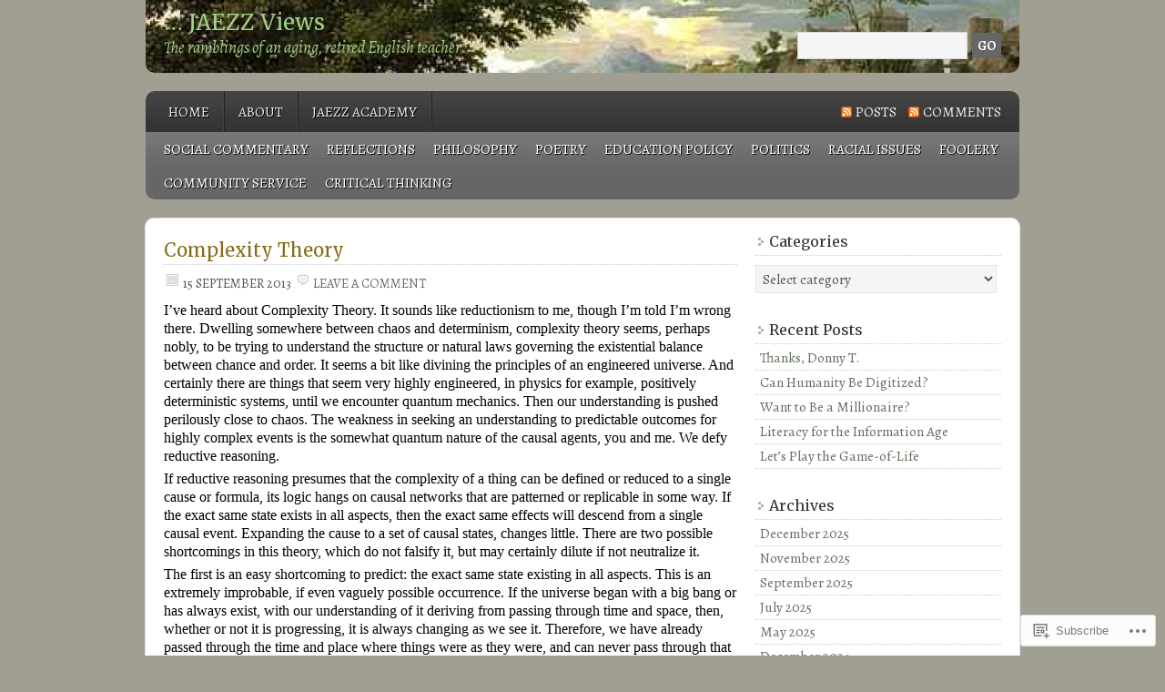

--- FILE ---
content_type: text/html; charset=UTF-8
request_url: https://jaezz.org/2013/09/
body_size: 18695
content:
<!DOCTYPE html PUBLIC "-//W3C//DTD XHTML 1.0 Transitional//EN" "http://www.w3.org/TR/xhtml1/DTD/xhtml1-transitional.dtd">
<html xmlns="http://www.w3.org/1999/xhtml" lang="en">
<head profile="http://gmpg.org/xfn/11">
	<meta http-equiv="Content-Type" content="text/html; charset=UTF-8" />
	<title>September | 2013 | ...  JAEZZ Views</title>
	<link rel="pingback" href="https://jaezz.org/xmlrpc.php" />
	<script type="text/javascript">
  WebFontConfig = {"google":{"families":["Merriweather:r:latin,latin-ext","Alegreya:r,i,b,bi:latin,latin-ext"]},"api_url":"https:\/\/fonts-api.wp.com\/css"};
  (function() {
    var wf = document.createElement('script');
    wf.src = '/wp-content/plugins/custom-fonts/js/webfont.js';
    wf.type = 'text/javascript';
    wf.async = 'true';
    var s = document.getElementsByTagName('script')[0];
    s.parentNode.insertBefore(wf, s);
	})();
</script><style id="jetpack-custom-fonts-css">.wf-active #header h1, .wf-active #header h1 a, .wf-active #header h1 a:visited, .wf-active #header h4, .wf-active #header h4 a, .wf-active #header h4 a:visited{font-family:"Merriweather",serif;font-weight:400;font-style:normal}.wf-active body{font-size:15.6px;font-family:"Alegreya",serif}.wf-active .header-left p{font-family:"Alegreya",serif;font-size:18.2px}.wf-active .navright a, .wf-active .navright a:visited{font-family:"Alegreya",serif}.wf-active .nav{font-family:"Alegreya",serif;font-size:15.6px}.wf-active .nav ul li a{font-size:15.6px}.wf-active .subnav ul li a{font-size:15.6px}.wf-active .image-attachment .image-navigation{font-size:14.3px}.wf-active .post-info{font-size:14.3px}.wf-active .post-meta{font-size:14.3px}.wf-active .wp-caption p.wp-caption-text{font-size:14.3px}.wf-active .widget select{font-family:"Alegreya",serif;font-size:15.6px}.wf-active #s{font-family:"Alegreya",serif;font-size:15.6px}.wf-active #searchsubmit{font-size:14.3px;font-family:"Alegreya",serif}.wf-active #wp-calendar caption{font-size:15.6px;font-family:"Alegreya",serif}.wf-active #wp-calendar td{font-size:15.6px}.wf-active #footer{font-size:15.6px}.wf-active #commentform #submit{font-size:14.3px;font-family:"Alegreya",serif}.wf-active .commentlist li ul li{font-size:15.6px}.wf-active .commentlist cite, .wf-active .commentlist cite a{font-size:15.6px}.wf-active .reply a, .wf-active .reply a:visited{font-size:14.3px}.wf-active .commentmetadata{font-size:13px}.wf-active #content h1, .wf-active #content h2, .wf-active #content h3, .wf-active #content h4, .wf-active #content h5, .wf-active #content h6{font-family:"Merriweather",serif;font-weight:400;font-style:normal}.wf-active #content h1{font-style:normal;font-weight:400}.wf-active #content h2{font-style:normal;font-weight:400}.wf-active #content h3{font-style:normal;font-weight:400}.wf-active #content h4{font-style:normal;font-weight:400}.wf-active #content h5{font-style:normal;font-weight:400}.wf-active #content h6{font-style:normal;font-weight:400}.wf-active #sidebar h4{font-family:"Merriweather",serif;font-weight:400;font-style:normal}.wf-active #wp-calendar thead{font-weight:400;font-style:normal}.wf-active #footer-widgeted h4{font-family:"Merriweather",serif;font-weight:400;font-style:normal}.wf-active #comment{font-family:"Merriweather",serif;font-style:normal;font-weight:400}</style>
<meta name='robots' content='max-image-preview:large' />

<!-- Async WordPress.com Remote Login -->
<script id="wpcom_remote_login_js">
var wpcom_remote_login_extra_auth = '';
function wpcom_remote_login_remove_dom_node_id( element_id ) {
	var dom_node = document.getElementById( element_id );
	if ( dom_node ) { dom_node.parentNode.removeChild( dom_node ); }
}
function wpcom_remote_login_remove_dom_node_classes( class_name ) {
	var dom_nodes = document.querySelectorAll( '.' + class_name );
	for ( var i = 0; i < dom_nodes.length; i++ ) {
		dom_nodes[ i ].parentNode.removeChild( dom_nodes[ i ] );
	}
}
function wpcom_remote_login_final_cleanup() {
	wpcom_remote_login_remove_dom_node_classes( "wpcom_remote_login_msg" );
	wpcom_remote_login_remove_dom_node_id( "wpcom_remote_login_key" );
	wpcom_remote_login_remove_dom_node_id( "wpcom_remote_login_validate" );
	wpcom_remote_login_remove_dom_node_id( "wpcom_remote_login_js" );
	wpcom_remote_login_remove_dom_node_id( "wpcom_request_access_iframe" );
	wpcom_remote_login_remove_dom_node_id( "wpcom_request_access_styles" );
}

// Watch for messages back from the remote login
window.addEventListener( "message", function( e ) {
	if ( e.origin === "https://r-login.wordpress.com" ) {
		var data = {};
		try {
			data = JSON.parse( e.data );
		} catch( e ) {
			wpcom_remote_login_final_cleanup();
			return;
		}

		if ( data.msg === 'LOGIN' ) {
			// Clean up the login check iframe
			wpcom_remote_login_remove_dom_node_id( "wpcom_remote_login_key" );

			var id_regex = new RegExp( /^[0-9]+$/ );
			var token_regex = new RegExp( /^.*|.*|.*$/ );
			if (
				token_regex.test( data.token )
				&& id_regex.test( data.wpcomid )
			) {
				// We have everything we need to ask for a login
				var script = document.createElement( "script" );
				script.setAttribute( "id", "wpcom_remote_login_validate" );
				script.src = '/remote-login.php?wpcom_remote_login=validate'
					+ '&wpcomid=' + data.wpcomid
					+ '&token=' + encodeURIComponent( data.token )
					+ '&host=' + window.location.protocol
					+ '//' + window.location.hostname
					+ '&postid=295'
					+ '&is_singular=';
				document.body.appendChild( script );
			}

			return;
		}

		// Safari ITP, not logged in, so redirect
		if ( data.msg === 'LOGIN-REDIRECT' ) {
			window.location = 'https://wordpress.com/log-in?redirect_to=' + window.location.href;
			return;
		}

		// Safari ITP, storage access failed, remove the request
		if ( data.msg === 'LOGIN-REMOVE' ) {
			var css_zap = 'html { -webkit-transition: margin-top 1s; transition: margin-top 1s; } /* 9001 */ html { margin-top: 0 !important; } * html body { margin-top: 0 !important; } @media screen and ( max-width: 782px ) { html { margin-top: 0 !important; } * html body { margin-top: 0 !important; } }';
			var style_zap = document.createElement( 'style' );
			style_zap.type = 'text/css';
			style_zap.appendChild( document.createTextNode( css_zap ) );
			document.body.appendChild( style_zap );

			var e = document.getElementById( 'wpcom_request_access_iframe' );
			e.parentNode.removeChild( e );

			document.cookie = 'wordpress_com_login_access=denied; path=/; max-age=31536000';

			return;
		}

		// Safari ITP
		if ( data.msg === 'REQUEST_ACCESS' ) {
			console.log( 'request access: safari' );

			// Check ITP iframe enable/disable knob
			if ( wpcom_remote_login_extra_auth !== 'safari_itp_iframe' ) {
				return;
			}

			// If we are in a "private window" there is no ITP.
			var private_window = false;
			try {
				var opendb = window.openDatabase( null, null, null, null );
			} catch( e ) {
				private_window = true;
			}

			if ( private_window ) {
				console.log( 'private window' );
				return;
			}

			var iframe = document.createElement( 'iframe' );
			iframe.id = 'wpcom_request_access_iframe';
			iframe.setAttribute( 'scrolling', 'no' );
			iframe.setAttribute( 'sandbox', 'allow-storage-access-by-user-activation allow-scripts allow-same-origin allow-top-navigation-by-user-activation' );
			iframe.src = 'https://r-login.wordpress.com/remote-login.php?wpcom_remote_login=request_access&origin=' + encodeURIComponent( data.origin ) + '&wpcomid=' + encodeURIComponent( data.wpcomid );

			var css = 'html { -webkit-transition: margin-top 1s; transition: margin-top 1s; } /* 9001 */ html { margin-top: 46px !important; } * html body { margin-top: 46px !important; } @media screen and ( max-width: 660px ) { html { margin-top: 71px !important; } * html body { margin-top: 71px !important; } #wpcom_request_access_iframe { display: block; height: 71px !important; } } #wpcom_request_access_iframe { border: 0px; height: 46px; position: fixed; top: 0; left: 0; width: 100%; min-width: 100%; z-index: 99999; background: #23282d; } ';

			var style = document.createElement( 'style' );
			style.type = 'text/css';
			style.id = 'wpcom_request_access_styles';
			style.appendChild( document.createTextNode( css ) );
			document.body.appendChild( style );

			document.body.appendChild( iframe );
		}

		if ( data.msg === 'DONE' ) {
			wpcom_remote_login_final_cleanup();
		}
	}
}, false );

// Inject the remote login iframe after the page has had a chance to load
// more critical resources
window.addEventListener( "DOMContentLoaded", function( e ) {
	var iframe = document.createElement( "iframe" );
	iframe.style.display = "none";
	iframe.setAttribute( "scrolling", "no" );
	iframe.setAttribute( "id", "wpcom_remote_login_key" );
	iframe.src = "https://r-login.wordpress.com/remote-login.php"
		+ "?wpcom_remote_login=key"
		+ "&origin=aHR0cHM6Ly9qYWV6ei5vcmc%3D"
		+ "&wpcomid=7964687"
		+ "&time=" + Math.floor( Date.now() / 1000 );
	document.body.appendChild( iframe );
}, false );
</script>
<link rel='dns-prefetch' href='//s0.wp.com' />
<link rel="alternate" type="application/rss+xml" title="...  JAEZZ Views &raquo; Feed" href="https://jaezz.org/feed/" />
<link rel="alternate" type="application/rss+xml" title="...  JAEZZ Views &raquo; Comments Feed" href="https://jaezz.org/comments/feed/" />
	<script type="text/javascript">
		/* <![CDATA[ */
		function addLoadEvent(func) {
			var oldonload = window.onload;
			if (typeof window.onload != 'function') {
				window.onload = func;
			} else {
				window.onload = function () {
					oldonload();
					func();
				}
			}
		}
		/* ]]> */
	</script>
	<link crossorigin='anonymous' rel='stylesheet' id='all-css-0-1' href='/wp-content/mu-plugins/likes/jetpack-likes.css?m=1743883414i&cssminify=yes' type='text/css' media='all' />
<style id='wp-emoji-styles-inline-css'>

	img.wp-smiley, img.emoji {
		display: inline !important;
		border: none !important;
		box-shadow: none !important;
		height: 1em !important;
		width: 1em !important;
		margin: 0 0.07em !important;
		vertical-align: -0.1em !important;
		background: none !important;
		padding: 0 !important;
	}
/*# sourceURL=wp-emoji-styles-inline-css */
</style>
<link crossorigin='anonymous' rel='stylesheet' id='all-css-2-1' href='/wp-content/plugins/gutenberg-core/v22.2.0/build/styles/block-library/style.css?m=1764855221i&cssminify=yes' type='text/css' media='all' />
<style id='wp-block-library-inline-css'>
.has-text-align-justify {
	text-align:justify;
}
.has-text-align-justify{text-align:justify;}

/*# sourceURL=wp-block-library-inline-css */
</style><style id='global-styles-inline-css'>
:root{--wp--preset--aspect-ratio--square: 1;--wp--preset--aspect-ratio--4-3: 4/3;--wp--preset--aspect-ratio--3-4: 3/4;--wp--preset--aspect-ratio--3-2: 3/2;--wp--preset--aspect-ratio--2-3: 2/3;--wp--preset--aspect-ratio--16-9: 16/9;--wp--preset--aspect-ratio--9-16: 9/16;--wp--preset--color--black: #000000;--wp--preset--color--cyan-bluish-gray: #abb8c3;--wp--preset--color--white: #ffffff;--wp--preset--color--pale-pink: #f78da7;--wp--preset--color--vivid-red: #cf2e2e;--wp--preset--color--luminous-vivid-orange: #ff6900;--wp--preset--color--luminous-vivid-amber: #fcb900;--wp--preset--color--light-green-cyan: #7bdcb5;--wp--preset--color--vivid-green-cyan: #00d084;--wp--preset--color--pale-cyan-blue: #8ed1fc;--wp--preset--color--vivid-cyan-blue: #0693e3;--wp--preset--color--vivid-purple: #9b51e0;--wp--preset--gradient--vivid-cyan-blue-to-vivid-purple: linear-gradient(135deg,rgb(6,147,227) 0%,rgb(155,81,224) 100%);--wp--preset--gradient--light-green-cyan-to-vivid-green-cyan: linear-gradient(135deg,rgb(122,220,180) 0%,rgb(0,208,130) 100%);--wp--preset--gradient--luminous-vivid-amber-to-luminous-vivid-orange: linear-gradient(135deg,rgb(252,185,0) 0%,rgb(255,105,0) 100%);--wp--preset--gradient--luminous-vivid-orange-to-vivid-red: linear-gradient(135deg,rgb(255,105,0) 0%,rgb(207,46,46) 100%);--wp--preset--gradient--very-light-gray-to-cyan-bluish-gray: linear-gradient(135deg,rgb(238,238,238) 0%,rgb(169,184,195) 100%);--wp--preset--gradient--cool-to-warm-spectrum: linear-gradient(135deg,rgb(74,234,220) 0%,rgb(151,120,209) 20%,rgb(207,42,186) 40%,rgb(238,44,130) 60%,rgb(251,105,98) 80%,rgb(254,248,76) 100%);--wp--preset--gradient--blush-light-purple: linear-gradient(135deg,rgb(255,206,236) 0%,rgb(152,150,240) 100%);--wp--preset--gradient--blush-bordeaux: linear-gradient(135deg,rgb(254,205,165) 0%,rgb(254,45,45) 50%,rgb(107,0,62) 100%);--wp--preset--gradient--luminous-dusk: linear-gradient(135deg,rgb(255,203,112) 0%,rgb(199,81,192) 50%,rgb(65,88,208) 100%);--wp--preset--gradient--pale-ocean: linear-gradient(135deg,rgb(255,245,203) 0%,rgb(182,227,212) 50%,rgb(51,167,181) 100%);--wp--preset--gradient--electric-grass: linear-gradient(135deg,rgb(202,248,128) 0%,rgb(113,206,126) 100%);--wp--preset--gradient--midnight: linear-gradient(135deg,rgb(2,3,129) 0%,rgb(40,116,252) 100%);--wp--preset--font-size--small: 13px;--wp--preset--font-size--medium: 20px;--wp--preset--font-size--large: 36px;--wp--preset--font-size--x-large: 42px;--wp--preset--font-family--albert-sans: 'Albert Sans', sans-serif;--wp--preset--font-family--alegreya: Alegreya, serif;--wp--preset--font-family--arvo: Arvo, serif;--wp--preset--font-family--bodoni-moda: 'Bodoni Moda', serif;--wp--preset--font-family--bricolage-grotesque: 'Bricolage Grotesque', sans-serif;--wp--preset--font-family--cabin: Cabin, sans-serif;--wp--preset--font-family--chivo: Chivo, sans-serif;--wp--preset--font-family--commissioner: Commissioner, sans-serif;--wp--preset--font-family--cormorant: Cormorant, serif;--wp--preset--font-family--courier-prime: 'Courier Prime', monospace;--wp--preset--font-family--crimson-pro: 'Crimson Pro', serif;--wp--preset--font-family--dm-mono: 'DM Mono', monospace;--wp--preset--font-family--dm-sans: 'DM Sans', sans-serif;--wp--preset--font-family--dm-serif-display: 'DM Serif Display', serif;--wp--preset--font-family--domine: Domine, serif;--wp--preset--font-family--eb-garamond: 'EB Garamond', serif;--wp--preset--font-family--epilogue: Epilogue, sans-serif;--wp--preset--font-family--fahkwang: Fahkwang, sans-serif;--wp--preset--font-family--figtree: Figtree, sans-serif;--wp--preset--font-family--fira-sans: 'Fira Sans', sans-serif;--wp--preset--font-family--fjalla-one: 'Fjalla One', sans-serif;--wp--preset--font-family--fraunces: Fraunces, serif;--wp--preset--font-family--gabarito: Gabarito, system-ui;--wp--preset--font-family--ibm-plex-mono: 'IBM Plex Mono', monospace;--wp--preset--font-family--ibm-plex-sans: 'IBM Plex Sans', sans-serif;--wp--preset--font-family--ibarra-real-nova: 'Ibarra Real Nova', serif;--wp--preset--font-family--instrument-serif: 'Instrument Serif', serif;--wp--preset--font-family--inter: Inter, sans-serif;--wp--preset--font-family--josefin-sans: 'Josefin Sans', sans-serif;--wp--preset--font-family--jost: Jost, sans-serif;--wp--preset--font-family--libre-baskerville: 'Libre Baskerville', serif;--wp--preset--font-family--libre-franklin: 'Libre Franklin', sans-serif;--wp--preset--font-family--literata: Literata, serif;--wp--preset--font-family--lora: Lora, serif;--wp--preset--font-family--merriweather: Merriweather, serif;--wp--preset--font-family--montserrat: Montserrat, sans-serif;--wp--preset--font-family--newsreader: Newsreader, serif;--wp--preset--font-family--noto-sans-mono: 'Noto Sans Mono', sans-serif;--wp--preset--font-family--nunito: Nunito, sans-serif;--wp--preset--font-family--open-sans: 'Open Sans', sans-serif;--wp--preset--font-family--overpass: Overpass, sans-serif;--wp--preset--font-family--pt-serif: 'PT Serif', serif;--wp--preset--font-family--petrona: Petrona, serif;--wp--preset--font-family--piazzolla: Piazzolla, serif;--wp--preset--font-family--playfair-display: 'Playfair Display', serif;--wp--preset--font-family--plus-jakarta-sans: 'Plus Jakarta Sans', sans-serif;--wp--preset--font-family--poppins: Poppins, sans-serif;--wp--preset--font-family--raleway: Raleway, sans-serif;--wp--preset--font-family--roboto: Roboto, sans-serif;--wp--preset--font-family--roboto-slab: 'Roboto Slab', serif;--wp--preset--font-family--rubik: Rubik, sans-serif;--wp--preset--font-family--rufina: Rufina, serif;--wp--preset--font-family--sora: Sora, sans-serif;--wp--preset--font-family--source-sans-3: 'Source Sans 3', sans-serif;--wp--preset--font-family--source-serif-4: 'Source Serif 4', serif;--wp--preset--font-family--space-mono: 'Space Mono', monospace;--wp--preset--font-family--syne: Syne, sans-serif;--wp--preset--font-family--texturina: Texturina, serif;--wp--preset--font-family--urbanist: Urbanist, sans-serif;--wp--preset--font-family--work-sans: 'Work Sans', sans-serif;--wp--preset--spacing--20: 0.44rem;--wp--preset--spacing--30: 0.67rem;--wp--preset--spacing--40: 1rem;--wp--preset--spacing--50: 1.5rem;--wp--preset--spacing--60: 2.25rem;--wp--preset--spacing--70: 3.38rem;--wp--preset--spacing--80: 5.06rem;--wp--preset--shadow--natural: 6px 6px 9px rgba(0, 0, 0, 0.2);--wp--preset--shadow--deep: 12px 12px 50px rgba(0, 0, 0, 0.4);--wp--preset--shadow--sharp: 6px 6px 0px rgba(0, 0, 0, 0.2);--wp--preset--shadow--outlined: 6px 6px 0px -3px rgb(255, 255, 255), 6px 6px rgb(0, 0, 0);--wp--preset--shadow--crisp: 6px 6px 0px rgb(0, 0, 0);}:where(.is-layout-flex){gap: 0.5em;}:where(.is-layout-grid){gap: 0.5em;}body .is-layout-flex{display: flex;}.is-layout-flex{flex-wrap: wrap;align-items: center;}.is-layout-flex > :is(*, div){margin: 0;}body .is-layout-grid{display: grid;}.is-layout-grid > :is(*, div){margin: 0;}:where(.wp-block-columns.is-layout-flex){gap: 2em;}:where(.wp-block-columns.is-layout-grid){gap: 2em;}:where(.wp-block-post-template.is-layout-flex){gap: 1.25em;}:where(.wp-block-post-template.is-layout-grid){gap: 1.25em;}.has-black-color{color: var(--wp--preset--color--black) !important;}.has-cyan-bluish-gray-color{color: var(--wp--preset--color--cyan-bluish-gray) !important;}.has-white-color{color: var(--wp--preset--color--white) !important;}.has-pale-pink-color{color: var(--wp--preset--color--pale-pink) !important;}.has-vivid-red-color{color: var(--wp--preset--color--vivid-red) !important;}.has-luminous-vivid-orange-color{color: var(--wp--preset--color--luminous-vivid-orange) !important;}.has-luminous-vivid-amber-color{color: var(--wp--preset--color--luminous-vivid-amber) !important;}.has-light-green-cyan-color{color: var(--wp--preset--color--light-green-cyan) !important;}.has-vivid-green-cyan-color{color: var(--wp--preset--color--vivid-green-cyan) !important;}.has-pale-cyan-blue-color{color: var(--wp--preset--color--pale-cyan-blue) !important;}.has-vivid-cyan-blue-color{color: var(--wp--preset--color--vivid-cyan-blue) !important;}.has-vivid-purple-color{color: var(--wp--preset--color--vivid-purple) !important;}.has-black-background-color{background-color: var(--wp--preset--color--black) !important;}.has-cyan-bluish-gray-background-color{background-color: var(--wp--preset--color--cyan-bluish-gray) !important;}.has-white-background-color{background-color: var(--wp--preset--color--white) !important;}.has-pale-pink-background-color{background-color: var(--wp--preset--color--pale-pink) !important;}.has-vivid-red-background-color{background-color: var(--wp--preset--color--vivid-red) !important;}.has-luminous-vivid-orange-background-color{background-color: var(--wp--preset--color--luminous-vivid-orange) !important;}.has-luminous-vivid-amber-background-color{background-color: var(--wp--preset--color--luminous-vivid-amber) !important;}.has-light-green-cyan-background-color{background-color: var(--wp--preset--color--light-green-cyan) !important;}.has-vivid-green-cyan-background-color{background-color: var(--wp--preset--color--vivid-green-cyan) !important;}.has-pale-cyan-blue-background-color{background-color: var(--wp--preset--color--pale-cyan-blue) !important;}.has-vivid-cyan-blue-background-color{background-color: var(--wp--preset--color--vivid-cyan-blue) !important;}.has-vivid-purple-background-color{background-color: var(--wp--preset--color--vivid-purple) !important;}.has-black-border-color{border-color: var(--wp--preset--color--black) !important;}.has-cyan-bluish-gray-border-color{border-color: var(--wp--preset--color--cyan-bluish-gray) !important;}.has-white-border-color{border-color: var(--wp--preset--color--white) !important;}.has-pale-pink-border-color{border-color: var(--wp--preset--color--pale-pink) !important;}.has-vivid-red-border-color{border-color: var(--wp--preset--color--vivid-red) !important;}.has-luminous-vivid-orange-border-color{border-color: var(--wp--preset--color--luminous-vivid-orange) !important;}.has-luminous-vivid-amber-border-color{border-color: var(--wp--preset--color--luminous-vivid-amber) !important;}.has-light-green-cyan-border-color{border-color: var(--wp--preset--color--light-green-cyan) !important;}.has-vivid-green-cyan-border-color{border-color: var(--wp--preset--color--vivid-green-cyan) !important;}.has-pale-cyan-blue-border-color{border-color: var(--wp--preset--color--pale-cyan-blue) !important;}.has-vivid-cyan-blue-border-color{border-color: var(--wp--preset--color--vivid-cyan-blue) !important;}.has-vivid-purple-border-color{border-color: var(--wp--preset--color--vivid-purple) !important;}.has-vivid-cyan-blue-to-vivid-purple-gradient-background{background: var(--wp--preset--gradient--vivid-cyan-blue-to-vivid-purple) !important;}.has-light-green-cyan-to-vivid-green-cyan-gradient-background{background: var(--wp--preset--gradient--light-green-cyan-to-vivid-green-cyan) !important;}.has-luminous-vivid-amber-to-luminous-vivid-orange-gradient-background{background: var(--wp--preset--gradient--luminous-vivid-amber-to-luminous-vivid-orange) !important;}.has-luminous-vivid-orange-to-vivid-red-gradient-background{background: var(--wp--preset--gradient--luminous-vivid-orange-to-vivid-red) !important;}.has-very-light-gray-to-cyan-bluish-gray-gradient-background{background: var(--wp--preset--gradient--very-light-gray-to-cyan-bluish-gray) !important;}.has-cool-to-warm-spectrum-gradient-background{background: var(--wp--preset--gradient--cool-to-warm-spectrum) !important;}.has-blush-light-purple-gradient-background{background: var(--wp--preset--gradient--blush-light-purple) !important;}.has-blush-bordeaux-gradient-background{background: var(--wp--preset--gradient--blush-bordeaux) !important;}.has-luminous-dusk-gradient-background{background: var(--wp--preset--gradient--luminous-dusk) !important;}.has-pale-ocean-gradient-background{background: var(--wp--preset--gradient--pale-ocean) !important;}.has-electric-grass-gradient-background{background: var(--wp--preset--gradient--electric-grass) !important;}.has-midnight-gradient-background{background: var(--wp--preset--gradient--midnight) !important;}.has-small-font-size{font-size: var(--wp--preset--font-size--small) !important;}.has-medium-font-size{font-size: var(--wp--preset--font-size--medium) !important;}.has-large-font-size{font-size: var(--wp--preset--font-size--large) !important;}.has-x-large-font-size{font-size: var(--wp--preset--font-size--x-large) !important;}.has-albert-sans-font-family{font-family: var(--wp--preset--font-family--albert-sans) !important;}.has-alegreya-font-family{font-family: var(--wp--preset--font-family--alegreya) !important;}.has-arvo-font-family{font-family: var(--wp--preset--font-family--arvo) !important;}.has-bodoni-moda-font-family{font-family: var(--wp--preset--font-family--bodoni-moda) !important;}.has-bricolage-grotesque-font-family{font-family: var(--wp--preset--font-family--bricolage-grotesque) !important;}.has-cabin-font-family{font-family: var(--wp--preset--font-family--cabin) !important;}.has-chivo-font-family{font-family: var(--wp--preset--font-family--chivo) !important;}.has-commissioner-font-family{font-family: var(--wp--preset--font-family--commissioner) !important;}.has-cormorant-font-family{font-family: var(--wp--preset--font-family--cormorant) !important;}.has-courier-prime-font-family{font-family: var(--wp--preset--font-family--courier-prime) !important;}.has-crimson-pro-font-family{font-family: var(--wp--preset--font-family--crimson-pro) !important;}.has-dm-mono-font-family{font-family: var(--wp--preset--font-family--dm-mono) !important;}.has-dm-sans-font-family{font-family: var(--wp--preset--font-family--dm-sans) !important;}.has-dm-serif-display-font-family{font-family: var(--wp--preset--font-family--dm-serif-display) !important;}.has-domine-font-family{font-family: var(--wp--preset--font-family--domine) !important;}.has-eb-garamond-font-family{font-family: var(--wp--preset--font-family--eb-garamond) !important;}.has-epilogue-font-family{font-family: var(--wp--preset--font-family--epilogue) !important;}.has-fahkwang-font-family{font-family: var(--wp--preset--font-family--fahkwang) !important;}.has-figtree-font-family{font-family: var(--wp--preset--font-family--figtree) !important;}.has-fira-sans-font-family{font-family: var(--wp--preset--font-family--fira-sans) !important;}.has-fjalla-one-font-family{font-family: var(--wp--preset--font-family--fjalla-one) !important;}.has-fraunces-font-family{font-family: var(--wp--preset--font-family--fraunces) !important;}.has-gabarito-font-family{font-family: var(--wp--preset--font-family--gabarito) !important;}.has-ibm-plex-mono-font-family{font-family: var(--wp--preset--font-family--ibm-plex-mono) !important;}.has-ibm-plex-sans-font-family{font-family: var(--wp--preset--font-family--ibm-plex-sans) !important;}.has-ibarra-real-nova-font-family{font-family: var(--wp--preset--font-family--ibarra-real-nova) !important;}.has-instrument-serif-font-family{font-family: var(--wp--preset--font-family--instrument-serif) !important;}.has-inter-font-family{font-family: var(--wp--preset--font-family--inter) !important;}.has-josefin-sans-font-family{font-family: var(--wp--preset--font-family--josefin-sans) !important;}.has-jost-font-family{font-family: var(--wp--preset--font-family--jost) !important;}.has-libre-baskerville-font-family{font-family: var(--wp--preset--font-family--libre-baskerville) !important;}.has-libre-franklin-font-family{font-family: var(--wp--preset--font-family--libre-franklin) !important;}.has-literata-font-family{font-family: var(--wp--preset--font-family--literata) !important;}.has-lora-font-family{font-family: var(--wp--preset--font-family--lora) !important;}.has-merriweather-font-family{font-family: var(--wp--preset--font-family--merriweather) !important;}.has-montserrat-font-family{font-family: var(--wp--preset--font-family--montserrat) !important;}.has-newsreader-font-family{font-family: var(--wp--preset--font-family--newsreader) !important;}.has-noto-sans-mono-font-family{font-family: var(--wp--preset--font-family--noto-sans-mono) !important;}.has-nunito-font-family{font-family: var(--wp--preset--font-family--nunito) !important;}.has-open-sans-font-family{font-family: var(--wp--preset--font-family--open-sans) !important;}.has-overpass-font-family{font-family: var(--wp--preset--font-family--overpass) !important;}.has-pt-serif-font-family{font-family: var(--wp--preset--font-family--pt-serif) !important;}.has-petrona-font-family{font-family: var(--wp--preset--font-family--petrona) !important;}.has-piazzolla-font-family{font-family: var(--wp--preset--font-family--piazzolla) !important;}.has-playfair-display-font-family{font-family: var(--wp--preset--font-family--playfair-display) !important;}.has-plus-jakarta-sans-font-family{font-family: var(--wp--preset--font-family--plus-jakarta-sans) !important;}.has-poppins-font-family{font-family: var(--wp--preset--font-family--poppins) !important;}.has-raleway-font-family{font-family: var(--wp--preset--font-family--raleway) !important;}.has-roboto-font-family{font-family: var(--wp--preset--font-family--roboto) !important;}.has-roboto-slab-font-family{font-family: var(--wp--preset--font-family--roboto-slab) !important;}.has-rubik-font-family{font-family: var(--wp--preset--font-family--rubik) !important;}.has-rufina-font-family{font-family: var(--wp--preset--font-family--rufina) !important;}.has-sora-font-family{font-family: var(--wp--preset--font-family--sora) !important;}.has-source-sans-3-font-family{font-family: var(--wp--preset--font-family--source-sans-3) !important;}.has-source-serif-4-font-family{font-family: var(--wp--preset--font-family--source-serif-4) !important;}.has-space-mono-font-family{font-family: var(--wp--preset--font-family--space-mono) !important;}.has-syne-font-family{font-family: var(--wp--preset--font-family--syne) !important;}.has-texturina-font-family{font-family: var(--wp--preset--font-family--texturina) !important;}.has-urbanist-font-family{font-family: var(--wp--preset--font-family--urbanist) !important;}.has-work-sans-font-family{font-family: var(--wp--preset--font-family--work-sans) !important;}
/*# sourceURL=global-styles-inline-css */
</style>

<style id='classic-theme-styles-inline-css'>
/*! This file is auto-generated */
.wp-block-button__link{color:#fff;background-color:#32373c;border-radius:9999px;box-shadow:none;text-decoration:none;padding:calc(.667em + 2px) calc(1.333em + 2px);font-size:1.125em}.wp-block-file__button{background:#32373c;color:#fff;text-decoration:none}
/*# sourceURL=/wp-includes/css/classic-themes.min.css */
</style>
<link crossorigin='anonymous' rel='stylesheet' id='all-css-4-1' href='/_static/??-eJyFj9sKwkAMRH/INGxbvDyI39Ju47q6NzZbi39viqAVob6EzDAnZHBKoGMoFAomNxobGHXsXdQ3xrpS+0oBW58cQaZ71eJgubwTwOXhqNLMG1wc8iN8bmUS36euzAlPg+3IkZfYGjYlYaDvUyZmkOnt6KFcBOQf7mVjGnsUSTlly4R/X8skJYysBiW1kGuQoQhSvSs2hi8BZ9fZPKMnf1S7Vm0PTdPU1ycE64MD&cssminify=yes' type='text/css' media='all' />
<link crossorigin='anonymous' rel='stylesheet' id='print-css-5-1' href='/wp-content/mu-plugins/global-print/global-print.css?m=1465851035i&cssminify=yes' type='text/css' media='print' />
<style id='jetpack-global-styles-frontend-style-inline-css'>
:root { --font-headings: unset; --font-base: unset; --font-headings-default: -apple-system,BlinkMacSystemFont,"Segoe UI",Roboto,Oxygen-Sans,Ubuntu,Cantarell,"Helvetica Neue",sans-serif; --font-base-default: -apple-system,BlinkMacSystemFont,"Segoe UI",Roboto,Oxygen-Sans,Ubuntu,Cantarell,"Helvetica Neue",sans-serif;}
/*# sourceURL=jetpack-global-styles-frontend-style-inline-css */
</style>
<link crossorigin='anonymous' rel='stylesheet' id='all-css-8-1' href='/_static/??-eJyNjcEKwjAQRH/IuFRT6kX8FNkmS5K6yQY3Qfx7bfEiXrwM82B4A49qnJRGpUHupnIPqSgs1Cq624chi6zhO5OCRryTR++fW00l7J3qDv43XVNxoOISsmEJol/wY2uR8vs3WggsM/I6uOTzMI3Hw8lOg11eUT1JKA==&cssminify=yes' type='text/css' media='all' />
<script type="text/javascript" id="wpcom-actionbar-placeholder-js-extra">
/* <![CDATA[ */
var actionbardata = {"siteID":"7964687","postID":"0","siteURL":"https://jaezz.org","xhrURL":"https://jaezz.org/wp-admin/admin-ajax.php","nonce":"538b1bcb63","isLoggedIn":"","statusMessage":"","subsEmailDefault":"instantly","proxyScriptUrl":"https://s0.wp.com/wp-content/js/wpcom-proxy-request.js?m=1513050504i&amp;ver=20211021","i18n":{"followedText":"New posts from this site will now appear in your \u003Ca href=\"https://wordpress.com/reader\"\u003EReader\u003C/a\u003E","foldBar":"Collapse this bar","unfoldBar":"Expand this bar","shortLinkCopied":"Shortlink copied to clipboard."}};
//# sourceURL=wpcom-actionbar-placeholder-js-extra
/* ]]> */
</script>
<script type="text/javascript" id="jetpack-mu-wpcom-settings-js-before">
/* <![CDATA[ */
var JETPACK_MU_WPCOM_SETTINGS = {"assetsUrl":"https://s0.wp.com/wp-content/mu-plugins/jetpack-mu-wpcom-plugin/moon/jetpack_vendor/automattic/jetpack-mu-wpcom/src/build/"};
//# sourceURL=jetpack-mu-wpcom-settings-js-before
/* ]]> */
</script>
<script crossorigin='anonymous' type='text/javascript'  src='/wp-content/js/rlt-proxy.js?m=1720530689i'></script>
<script type="text/javascript" id="rlt-proxy-js-after">
/* <![CDATA[ */
	rltInitialize( {"token":null,"iframeOrigins":["https:\/\/widgets.wp.com"]} );
//# sourceURL=rlt-proxy-js-after
/* ]]> */
</script>
<link rel="EditURI" type="application/rsd+xml" title="RSD" href="https://jcritterson.wordpress.com/xmlrpc.php?rsd" />
<meta name="generator" content="WordPress.com" />

<!-- Jetpack Open Graph Tags -->
<meta property="og:type" content="website" />
<meta property="og:title" content="September 2013 &#8211; &#8230;  JAEZZ Views" />
<meta property="og:site_name" content="...  JAEZZ Views" />
<meta property="og:image" content="https://jaezz.org/wp-content/uploads/2021/12/cropped-grendel.jpg?w=200" />
<meta property="og:image:width" content="200" />
<meta property="og:image:height" content="200" />
<meta property="og:image:alt" content="" />
<meta property="og:locale" content="en_US" />

<!-- End Jetpack Open Graph Tags -->
<link rel='openid.server' href='https://jaezz.org/?openidserver=1' />
<link rel='openid.delegate' href='https://jaezz.org/' />
<link rel="search" type="application/opensearchdescription+xml" href="https://jaezz.org/osd.xml" title="...  JAEZZ Views" />
<link rel="search" type="application/opensearchdescription+xml" href="https://s1.wp.com/opensearch.xml" title="WordPress.com" />
<meta name="theme-color" content="#a19f92" />
		<style id="wpcom-hotfix-masterbar-style">
			@media screen and (min-width: 783px) {
				#wpadminbar .quicklinks li#wp-admin-bar-my-account.with-avatar > a img {
					margin-top: 5px;
				}
			}
		</style>
		<meta name="description" content="1 post published by Jay C Ritterson during September 2013" />
		<style type="text/css">
			#header {
				background: transparent url(https://jaezz.org/wp-content/uploads/2010/05/cropped-poussin-summer-or-ruth-and-boaz.jpg) no-repeat;
				border: none;
			}
		</style>
		<style type="text/css">
			#header h1,
			#header h1 a,
			#header h1 a:visited,
			#header h4,
			#header h4 a,
			#header h4 a:visited,
			.header-left {
				color: #a4cf87;
			}
		</style>
<style type="text/css" id="custom-background-css">
body.custom-background { background-color: #a19f92; }
</style>
	<style type="text/css" id="custom-colors-css">body { background-color: #a19f92;}
a:hover { color: #746B79;}
#content h2 a:hover { color: #746B79;}
a, a:visited { color: #63715F;}
#content h2 a, #content h2 a:visited { color: #876C1B;}
</style>
<link rel="icon" href="https://jaezz.org/wp-content/uploads/2021/12/cropped-grendel.jpg?w=32" sizes="32x32" />
<link rel="icon" href="https://jaezz.org/wp-content/uploads/2021/12/cropped-grendel.jpg?w=192" sizes="192x192" />
<link rel="apple-touch-icon" href="https://jaezz.org/wp-content/uploads/2021/12/cropped-grendel.jpg?w=180" />
<meta name="msapplication-TileImage" content="https://jaezz.org/wp-content/uploads/2021/12/cropped-grendel.jpg?w=270" />
</head>

<body class="archive date custom-background wp-theme-pubenterprise customizer-styles-applied jetpack-reblog-enabled custom-colors">

<div id="header">
	<div class="header-left">
					<h4><a href="https://jaezz.org/">&#8230;  JAEZZ Views</a></h4>
				<p id="description">The ramblings of an aging, retired English teacher</p>
	</div>
	<div class="header-right">
		<form method="get" id="searchform" action="https://jaezz.org/" >
			<div><label class="hidden" for="s">Search:</label>
			<input type="text" value="" name="s" id="s" />
			<input type="submit" id="searchsubmit" value="Go" /></div>
		</form>
	</div>
</div>
<div id="access">
	<div id="nav">
		<div id="supernav" class="navleft nav">
			<div class="menu"><ul>
<li ><a href="https://jaezz.org/">Home</a></li><li class="page_item page-item-2"><a href="https://jaezz.org/about/">About</a></li>
<li class="page_item page-item-557 page_item_has_children"><a href="https://jaezz.org/academy/">Jaezz Academy</a>
<ul class='children'>
	<li class="page_item page-item-654"><a href="https://jaezz.org/academy/jaezz-academy-editors-desk/">~~~   Jaezz Academy Editor&#8217;s Desk&nbsp;~~~</a></li>
</ul>
</li>
</ul></div>
		</div>
		<div class="navright">
			<a class="rsslink" rel="nofollow" href="https://jaezz.org/feed/">Posts</a>
			<a class="rsslink" rel="nofollow" href="https://jaezz.org/comments/feed/">Comments</a>
		</div>
	</div>

	<div id="subnav" class="subnav nav">
			<div class="menu">
		<ul>
				<li class="cat-item cat-item-17378"><a href="https://jaezz.org/category/social-commentary/">Social Commentary</a>
</li>
	<li class="cat-item cat-item-245"><a href="https://jaezz.org/category/reflections/">Reflections</a>
</li>
	<li class="cat-item cat-item-1868"><a href="https://jaezz.org/category/philosophy/">Philosophy</a>
</li>
	<li class="cat-item cat-item-422"><a href="https://jaezz.org/category/poetry/">Poetry</a>
</li>
	<li class="cat-item cat-item-322011"><a href="https://jaezz.org/category/education-policy/">Education Policy</a>
</li>
	<li class="cat-item cat-item-398"><a href="https://jaezz.org/category/politics/">Politics</a>
</li>
	<li class="cat-item cat-item-160953"><a href="https://jaezz.org/category/racial-issues/">Racial Issues</a>
</li>
	<li class="cat-item cat-item-40961"><a href="https://jaezz.org/category/foolery/">Foolery</a>
</li>
	<li class="cat-item cat-item-3736"><a href="https://jaezz.org/category/community-service/">Community Service</a>
</li>
	<li class="cat-item cat-item-110147"><a href="https://jaezz.org/category/critical-thinking/">Critical thinking</a>
</li>
		</ul>
	</div>
	</div>
</div>

<div id="wrap">
<div id="content">

	<div id="content-left">

		
			<div class="post-295 post type-post status-publish format-standard hentry category-philosophy category-reflections tag-complexity-theory">

				<div class="entry">

					<h2><a href="https://jaezz.org/2013/09/15/complexity-theory/">Complexity Theory</a></h2>

					<div class="post-info">
						<p>
							<span class="time">15 September 2013</span>
																						<span class="post-comments"><a href="https://jaezz.org/2013/09/15/complexity-theory/#respond">Leave a comment</a></span>
																				</p>
					</div>

					<h4><font size="3"><font color="#000000"><font face="Cambria">I’ve heard about Complexity Theory. It sounds like reductionism to me, though I’m told I’m wrong there. Dwelling somewhere between chaos and determinism, complexity theory seems, perhaps nobly, to be trying to understand the structure or natural laws governing the existential balance between chance and order. It seems a bit like divining the principles of an engineered universe. And certainly there are things that seem very highly engineered, in physics for example, positively deterministic systems, until we encounter quantum mechanics. Then our understanding is pushed perilously close to chaos. The weakness in seeking an understanding to predictable outcomes for highly complex events is the somewhat quantum nature of the causal agents, you and me. We defy reductive reasoning.                </font></font></font></h4>
<h4><font size="3"><font color="#000000"><font face="Cambria">If reductive reasoning presumes that the complexity of a thing can be defined or reduced to a single cause or formula, its logic hangs on causal networks that are patterned or replicable in some way. If the exact same state exists in all aspects, then the exact same effects will descend from a single causal event. Expanding the cause to a set of causal states, changes little. There are two possible shortcomings in this theory, which do not falsify it, but may certainly dilute if not neutralize it.                </font></font></font></h4>
<h4><font size="3"><font color="#000000"><font face="Cambria">The first is an easy shortcoming to predict: the exact same state existing in all aspects. This is an extremely improbable, if even vaguely possible occurrence. If the universe began with a big bang or has always exist, with our understanding of it deriving from passing through time and space, then, whether or not it is progressing, it is always changing as we see it. Therefore, we have already passed through the time and place where things were as they were, and can never pass through that time and place again, we assume. Even if we were there again—and there’s no reason to doubt that that ‘there and then’ with us in it hasn’t, doesn’t and won’t always exist—it would still be the only time and place where “the exact same state [is] existing in all aspects.” So much for exactness; what about similarity?                </font></font></font></h4>
<h4><font size="3"><font color="#000000"><font face="Cambria">There is promise of usefulness in this notion of reductionism at a less exacting level. The weather forecast is based on gathering aspects of climatology patterns, on which meteorologists’ computers, applying algorithms based on past results of similar states, can predict the probability of a range of outcomes. The forces of the irrational deterministic world seem pretty well subject to the reductionist theory. But what about the rational world?                </font></font></font></h4>
<h4><font size="3"><font color="#000000"><font face="Cambria">The second shortcoming is degree of predictability on non-deterministic events. First of all, in human interactions, past data of the specificity needed to formulate reasonably reliable algorithms may not very well exist. Take for example the cases of Iraq, Libya and Syria. How much critical data can be collected from the first two situations from which to predict a reliable pattern for events as outcomes of the third? In the first place, there was only the slightest number of aspects in Iraq and Libya to call them so much as similar, and Syria shares an even smaller number with both. And it hardly matters how many conflicts we examine, in comparison with the more than 30,000 days of weather data from which to draw positive probabilities. We get what amounts to a weak guess of the final outcome. What’s more, weather is highly regular in its patterns due to our solar cycles compared with human events that have a slight daily and annual pattern and a life cycle. None of these cycles are very regular, especially in a world of global, continuous communications.                </font></font></font></h4>
<h4><font size="3"><font color="#000000"><font face="Cambria">The second shortcoming is also subject to rational disruption. Reductive reasoning can easily be applied to poker; there are a known number of cards of each value in the deck and in play. The game is pure chance, except that players fold and bluff, rationally disrupting the course of chance. Even if we come up with reasonably reliable predictors of probability for massively complex human events, or even for our own life events, we will always have to deal with the folding and bluffing of other players in the guessing games of life.                </font></font></font></h4>
<h4><font size="3"><font color="#000000"><font face="Cambria">Perhaps I will be proved wrong. Maybe people are changing. I have always found one pattern of complex human behavior to be consistent: the more we learn of history, the more we know how little we’ve learned from history—the <span>&#160;</span>more we see that history simply repeats itself. The meteorologists don’t change the weather either. Makes ya’ wonder, doesn’t it</font></font></font></h4>
<div id="jp-post-flair" class="sharedaddy sd-like-enabled sd-sharing-enabled"><div class="sharedaddy sd-sharing-enabled"><div class="robots-nocontent sd-block sd-social sd-social-official sd-sharing"><h3 class="sd-title">jay@jaezz.org</h3><div class="sd-content"><ul><li class="share-linkedin"><div class="linkedin_button"><script type="in/share" data-url="https://jaezz.org/2013/09/15/complexity-theory/" data-counter="right"></script></div></li><li class="share-email"><a rel="nofollow noopener noreferrer"
				data-shared="sharing-email-295"
				class="share-email sd-button"
				href="mailto:?subject=%5BShared%20Post%5D%20Complexity%20Theory&#038;body=https%3A%2F%2Fjaezz.org%2F2013%2F09%2F15%2Fcomplexity-theory%2F&#038;share=email"
				target="_blank"
				aria-labelledby="sharing-email-295"
				data-email-share-error-title="Do you have email set up?" data-email-share-error-text="If you&#039;re having problems sharing via email, you might not have email set up for your browser. You may need to create a new email yourself." data-email-share-nonce="652fcaa379" data-email-share-track-url="https://jaezz.org/2013/09/15/complexity-theory/?share=email">
				<span id="sharing-email-295" hidden>Click to email a link to a friend (Opens in new window)</span>
				<span>Email</span>
			</a></li><li class="share-print"><a rel="nofollow noopener noreferrer"
				data-shared="sharing-print-295"
				class="share-print sd-button"
				href="https://jaezz.org/2013/09/15/complexity-theory/?share=print"
				target="_blank"
				aria-labelledby="sharing-print-295"
				>
				<span id="sharing-print-295" hidden>Click to print (Opens in new window)</span>
				<span>Print</span>
			</a></li><li class="share-end"></li></ul></div></div></div><div class='sharedaddy sd-block sd-like jetpack-likes-widget-wrapper jetpack-likes-widget-unloaded' id='like-post-wrapper-7964687-295-6960da63908ec' data-src='//widgets.wp.com/likes/index.html?ver=20260109#blog_id=7964687&amp;post_id=295&amp;origin=jcritterson.wordpress.com&amp;obj_id=7964687-295-6960da63908ec&amp;domain=jaezz.org' data-name='like-post-frame-7964687-295-6960da63908ec' data-title='Like or Reblog'><div class='likes-widget-placeholder post-likes-widget-placeholder' style='height: 55px;'><span class='button'><span>Like</span></span> <span class='loading'>Loading...</span></div><span class='sd-text-color'></span><a class='sd-link-color'></a></div></div><div class="clear"></div>

				</div>

				<div class="post-meta">
					<p>
						<span class="categories">Filed under <a href="https://jaezz.org/category/philosophy/" rel="category tag">Philosophy</a>, <a href="https://jaezz.org/category/reflections/" rel="category tag">Reflections</a></span>
						<span class="tags">Tagged with <a href="https://jaezz.org/tag/complexity-theory/" rel="tag">Complexity Theory</a></span>					</p>
				</div>

			</div>

		
		<div class="navlink">
			<div class="nav-previous"><p></p></div>
			<div class="nav-next"><p></p></div>
		</div>

	</div>

<div id="sidebar">

	
        <div class="widget widget_categories">
            <h4>Categories</h4>
            <select  name='cat' id='cat' class='postform'>
	<option value='-1'>Select category</option>
	<option class="level-0" value="3736">Community Service</option>
	<option class="level-0" value="18396">Composition</option>
	<option class="level-0" value="110147">Critical thinking</option>
	<option class="level-0" value="234002">Economic issues</option>
	<option class="level-0" value="322011">Education Policy</option>
	<option class="level-0" value="37148">Environmental issues</option>
	<option class="level-0" value="40961">Foolery</option>
	<option class="level-0" value="80842">Literary Criticism</option>
	<option class="level-0" value="4791">Pedagogy</option>
	<option class="level-0" value="1868">Philosophy</option>
	<option class="level-0" value="422">Poetry</option>
	<option class="level-0" value="398">Politics</option>
	<option class="level-0" value="160953">Racial Issues</option>
	<option class="level-0" value="245">Reflections</option>
	<option class="level-0" value="17378">Social Commentary</option>
	<option class="level-0" value="1">Uncategorized</option>
</select>
            <script type="text/javascript">
			/* <![CDATA[ */
                var dropdown = document.getElementById("cat");
                function onCatChange() {
                    if ( dropdown.options[dropdown.selectedIndex].value > 0 ) {
                        location.href = "https://jaezz.org/?cat="+dropdown.options[dropdown.selectedIndex].value;
                    }
                }
                dropdown.onchange = onCatChange;
            /* ]]> */
            </script>
        </div>

		<div class="widget widget_recent_entries">
            <h4>Recent Posts</h4>
                <ul>
                    	<li><a href='https://jaezz.org/2025/12/05/thanks-donny-t/'>Thanks, Donny T.</a></li>
	<li><a href='https://jaezz.org/2025/11/10/can-humanity-be-digitized/'>Can Humanity Be&nbsp;Digitized?</a></li>
	<li><a href='https://jaezz.org/2025/11/08/want-to-be-a-millionaire/'>Want to Be a&nbsp;Millionaire?</a></li>
	<li><a href='https://jaezz.org/2025/09/21/literacy-for-the-information-age/'>Literacy for the Information&nbsp;Age</a></li>
	<li><a href='https://jaezz.org/2025/07/04/lets-play-the-game-of-life/'>Let’s Play the&nbsp;Game-of-Life</a></li>
                </ul>
		</div>

		<div class="widget widget_archive">
            <h4>Archives</h4>
                <ul>
                    	<li><a href='https://jaezz.org/2025/12/'>December 2025</a></li>
	<li><a href='https://jaezz.org/2025/11/'>November 2025</a></li>
	<li><a href='https://jaezz.org/2025/09/'>September 2025</a></li>
	<li><a href='https://jaezz.org/2025/07/'>July 2025</a></li>
	<li><a href='https://jaezz.org/2025/05/'>May 2025</a></li>
	<li><a href='https://jaezz.org/2024/12/'>December 2024</a></li>
	<li><a href='https://jaezz.org/2024/10/'>October 2024</a></li>
	<li><a href='https://jaezz.org/2024/06/'>June 2024</a></li>
	<li><a href='https://jaezz.org/2024/01/'>January 2024</a></li>
	<li><a href='https://jaezz.org/2023/11/'>November 2023</a></li>
	<li><a href='https://jaezz.org/2023/08/'>August 2023</a></li>
	<li><a href='https://jaezz.org/2023/03/'>March 2023</a></li>
	<li><a href='https://jaezz.org/2023/01/'>January 2023</a></li>
	<li><a href='https://jaezz.org/2022/12/'>December 2022</a></li>
	<li><a href='https://jaezz.org/2022/07/'>July 2022</a></li>
	<li><a href='https://jaezz.org/2022/06/'>June 2022</a></li>
	<li><a href='https://jaezz.org/2022/05/'>May 2022</a></li>
	<li><a href='https://jaezz.org/2022/03/'>March 2022</a></li>
	<li><a href='https://jaezz.org/2022/02/'>February 2022</a></li>
	<li><a href='https://jaezz.org/2021/02/'>February 2021</a></li>
	<li><a href='https://jaezz.org/2020/11/'>November 2020</a></li>
	<li><a href='https://jaezz.org/2020/10/'>October 2020</a></li>
	<li><a href='https://jaezz.org/2020/09/'>September 2020</a></li>
	<li><a href='https://jaezz.org/2020/08/'>August 2020</a></li>
	<li><a href='https://jaezz.org/2020/07/'>July 2020</a></li>
	<li><a href='https://jaezz.org/2020/05/'>May 2020</a></li>
	<li><a href='https://jaezz.org/2020/04/'>April 2020</a></li>
	<li><a href='https://jaezz.org/2020/02/'>February 2020</a></li>
	<li><a href='https://jaezz.org/2019/12/'>December 2019</a></li>
	<li><a href='https://jaezz.org/2019/08/'>August 2019</a></li>
	<li><a href='https://jaezz.org/2019/07/'>July 2019</a></li>
	<li><a href='https://jaezz.org/2019/01/'>January 2019</a></li>
	<li><a href='https://jaezz.org/2018/12/'>December 2018</a></li>
	<li><a href='https://jaezz.org/2018/09/'>September 2018</a></li>
	<li><a href='https://jaezz.org/2018/08/'>August 2018</a></li>
	<li><a href='https://jaezz.org/2018/06/'>June 2018</a></li>
	<li><a href='https://jaezz.org/2018/04/'>April 2018</a></li>
	<li><a href='https://jaezz.org/2018/03/'>March 2018</a></li>
	<li><a href='https://jaezz.org/2018/01/'>January 2018</a></li>
	<li><a href='https://jaezz.org/2017/11/'>November 2017</a></li>
	<li><a href='https://jaezz.org/2017/08/'>August 2017</a></li>
	<li><a href='https://jaezz.org/2017/06/'>June 2017</a></li>
	<li><a href='https://jaezz.org/2017/05/'>May 2017</a></li>
	<li><a href='https://jaezz.org/2017/04/'>April 2017</a></li>
	<li><a href='https://jaezz.org/2017/01/'>January 2017</a></li>
	<li><a href='https://jaezz.org/2016/11/'>November 2016</a></li>
	<li><a href='https://jaezz.org/2016/10/'>October 2016</a></li>
	<li><a href='https://jaezz.org/2016/09/'>September 2016</a></li>
	<li><a href='https://jaezz.org/2016/07/'>July 2016</a></li>
	<li><a href='https://jaezz.org/2016/06/'>June 2016</a></li>
	<li><a href='https://jaezz.org/2016/05/'>May 2016</a></li>
	<li><a href='https://jaezz.org/2015/10/'>October 2015</a></li>
	<li><a href='https://jaezz.org/2015/09/'>September 2015</a></li>
	<li><a href='https://jaezz.org/2015/08/'>August 2015</a></li>
	<li><a href='https://jaezz.org/2015/03/'>March 2015</a></li>
	<li><a href='https://jaezz.org/2015/02/'>February 2015</a></li>
	<li><a href='https://jaezz.org/2014/10/'>October 2014</a></li>
	<li><a href='https://jaezz.org/2014/07/'>July 2014</a></li>
	<li><a href='https://jaezz.org/2014/01/'>January 2014</a></li>
	<li><a href='https://jaezz.org/2013/11/'>November 2013</a></li>
	<li><a href='https://jaezz.org/2013/09/' aria-current="page">September 2013</a></li>
	<li><a href='https://jaezz.org/2013/08/'>August 2013</a></li>
	<li><a href='https://jaezz.org/2013/06/'>June 2013</a></li>
	<li><a href='https://jaezz.org/2013/04/'>April 2013</a></li>
	<li><a href='https://jaezz.org/2013/03/'>March 2013</a></li>
	<li><a href='https://jaezz.org/2013/02/'>February 2013</a></li>
	<li><a href='https://jaezz.org/2013/01/'>January 2013</a></li>
	<li><a href='https://jaezz.org/2012/12/'>December 2012</a></li>
	<li><a href='https://jaezz.org/2012/11/'>November 2012</a></li>
	<li><a href='https://jaezz.org/2012/09/'>September 2012</a></li>
	<li><a href='https://jaezz.org/2012/08/'>August 2012</a></li>
	<li><a href='https://jaezz.org/2012/07/'>July 2012</a></li>
	<li><a href='https://jaezz.org/2012/05/'>May 2012</a></li>
	<li><a href='https://jaezz.org/2012/04/'>April 2012</a></li>
	<li><a href='https://jaezz.org/2012/02/'>February 2012</a></li>
	<li><a href='https://jaezz.org/2012/01/'>January 2012</a></li>
	<li><a href='https://jaezz.org/2011/12/'>December 2011</a></li>
	<li><a href='https://jaezz.org/2011/11/'>November 2011</a></li>
	<li><a href='https://jaezz.org/2011/10/'>October 2011</a></li>
	<li><a href='https://jaezz.org/2011/08/'>August 2011</a></li>
	<li><a href='https://jaezz.org/2011/07/'>July 2011</a></li>
	<li><a href='https://jaezz.org/2011/06/'>June 2011</a></li>
	<li><a href='https://jaezz.org/2011/05/'>May 2011</a></li>
	<li><a href='https://jaezz.org/2011/02/'>February 2011</a></li>
	<li><a href='https://jaezz.org/2011/01/'>January 2011</a></li>
	<li><a href='https://jaezz.org/2010/12/'>December 2010</a></li>
	<li><a href='https://jaezz.org/2010/09/'>September 2010</a></li>
	<li><a href='https://jaezz.org/2010/06/'>June 2010</a></li>
	<li><a href='https://jaezz.org/2010/05/'>May 2010</a></li>
	<li><a href='https://jaezz.org/2009/12/'>December 2009</a></li>
	<li><a href='https://jaezz.org/2009/11/'>November 2009</a></li>
	<li><a href='https://jaezz.org/2009/07/'>July 2009</a></li>
	<li><a href='https://jaezz.org/2009/06/'>June 2009</a></li>
	<li><a href='https://jaezz.org/2009/05/'>May 2009</a></li>
	<li><a href='https://jaezz.org/2008/09/'>September 2008</a></li>
	<li><a href='https://jaezz.org/2008/05/'>May 2008</a></li>
                </ul>
		</div>

		<div class="widget widget_links">
            <h4>Blogroll</h4>
                <ul>
                    <li><a href="http://wordpress.com/">WordPress.com</a></li>
<li><a href="http://wordpress.org/">WordPress.org</a></li>
                </ul>
		</div>

		<div class="widget widget_meta">
            <h4>Meta</h4>
                <ul>
                    <li><a class="click-register" href="https://wordpress.com/start?ref=wplogin">Create account</a></li>                    <li><a href="https://jcritterson.wordpress.com/wp-login.php">Log in</a></li>
                    <li><a href="http://www.wordpress.org/">WordPress</a></li>
                                        <li><a href="http://validator.w3.org/check?uri=referer">XHTML</a></li>
                </ul>
		</div>

	
</div>
</div>

<div id="footer-widgeted">
    <div class="footer-widgeted-1">
            </div>
    <div class="footer-widgeted-2">
            </div>
    <div class="footer-widgeted-3">
        <div id="pages-3" class="widget widget_pages"><h4>Pages</h4>
			<ul>
				<li class="page_item page-item-2"><a href="https://jaezz.org/about/">About</a></li>
<li class="page_item page-item-557 page_item_has_children"><a href="https://jaezz.org/academy/">Jaezz Academy</a>
<ul class='children'>
	<li class="page_item page-item-654"><a href="https://jaezz.org/academy/jaezz-academy-editors-desk/">~~~   Jaezz Academy Editor&#8217;s Desk&nbsp;~~~</a></li>
</ul>
</li>
			</ul>

			</div>    </div>
</div>

<div id="footer">
	<div class="footerleft">
		<p><a href="https://wordpress.com/?ref=footer_blog" rel="nofollow">Blog at WordPress.com.</a></p>
    </div>
    <div class="footerright">
	        </div>
</div>

</div>

<!--  -->
<script type="speculationrules">
{"prefetch":[{"source":"document","where":{"and":[{"href_matches":"/*"},{"not":{"href_matches":["/wp-*.php","/wp-admin/*","/files/*","/wp-content/*","/wp-content/plugins/*","/wp-content/themes/pub/enterprise/*","/*\\?(.+)"]}},{"not":{"selector_matches":"a[rel~=\"nofollow\"]"}},{"not":{"selector_matches":".no-prefetch, .no-prefetch a"}}]},"eagerness":"conservative"}]}
</script>
<script type="text/javascript" src="//0.gravatar.com/js/hovercards/hovercards.min.js?ver=202602924dcd77a86c6f1d3698ec27fc5da92b28585ddad3ee636c0397cf312193b2a1" id="grofiles-cards-js"></script>
<script type="text/javascript" id="wpgroho-js-extra">
/* <![CDATA[ */
var WPGroHo = {"my_hash":""};
//# sourceURL=wpgroho-js-extra
/* ]]> */
</script>
<script crossorigin='anonymous' type='text/javascript'  src='/wp-content/mu-plugins/gravatar-hovercards/wpgroho.js?m=1610363240i'></script>

	<script>
		// Initialize and attach hovercards to all gravatars
		( function() {
			function init() {
				if ( typeof Gravatar === 'undefined' ) {
					return;
				}

				if ( typeof Gravatar.init !== 'function' ) {
					return;
				}

				Gravatar.profile_cb = function ( hash, id ) {
					WPGroHo.syncProfileData( hash, id );
				};

				Gravatar.my_hash = WPGroHo.my_hash;
				Gravatar.init(
					'body',
					'#wp-admin-bar-my-account',
					{
						i18n: {
							'Edit your profile →': 'Edit your profile →',
							'View profile →': 'View profile →',
							'Contact': 'Contact',
							'Send money': 'Send money',
							'Sorry, we are unable to load this Gravatar profile.': 'Sorry, we are unable to load this Gravatar profile.',
							'Gravatar not found.': 'Gravatar not found.',
							'Too Many Requests.': 'Too Many Requests.',
							'Internal Server Error.': 'Internal Server Error.',
							'Is this you?': 'Is this you?',
							'Claim your free profile.': 'Claim your free profile.',
							'Email': 'Email',
							'Home Phone': 'Home Phone',
							'Work Phone': 'Work Phone',
							'Cell Phone': 'Cell Phone',
							'Contact Form': 'Contact Form',
							'Calendar': 'Calendar',
						},
					}
				);
			}

			if ( document.readyState !== 'loading' ) {
				init();
			} else {
				document.addEventListener( 'DOMContentLoaded', init );
			}
		} )();
	</script>

		<div style="display:none">
	</div>
		<div id="actionbar" dir="ltr" style="display: none;"
			class="actnbr-pub-enterprise actnbr-has-follow actnbr-has-actions">
		<ul>
								<li class="actnbr-btn actnbr-hidden">
								<a class="actnbr-action actnbr-actn-follow " href="">
			<svg class="gridicon" height="20" width="20" xmlns="http://www.w3.org/2000/svg" viewBox="0 0 20 20"><path clip-rule="evenodd" d="m4 4.5h12v6.5h1.5v-6.5-1.5h-1.5-12-1.5v1.5 10.5c0 1.1046.89543 2 2 2h7v-1.5h-7c-.27614 0-.5-.2239-.5-.5zm10.5 2h-9v1.5h9zm-5 3h-4v1.5h4zm3.5 1.5h-1v1h1zm-1-1.5h-1.5v1.5 1 1.5h1.5 1 1.5v-1.5-1-1.5h-1.5zm-2.5 2.5h-4v1.5h4zm6.5 1.25h1.5v2.25h2.25v1.5h-2.25v2.25h-1.5v-2.25h-2.25v-1.5h2.25z"  fill-rule="evenodd"></path></svg>
			<span>Subscribe</span>
		</a>
		<a class="actnbr-action actnbr-actn-following  no-display" href="">
			<svg class="gridicon" height="20" width="20" xmlns="http://www.w3.org/2000/svg" viewBox="0 0 20 20"><path fill-rule="evenodd" clip-rule="evenodd" d="M16 4.5H4V15C4 15.2761 4.22386 15.5 4.5 15.5H11.5V17H4.5C3.39543 17 2.5 16.1046 2.5 15V4.5V3H4H16H17.5V4.5V12.5H16V4.5ZM5.5 6.5H14.5V8H5.5V6.5ZM5.5 9.5H9.5V11H5.5V9.5ZM12 11H13V12H12V11ZM10.5 9.5H12H13H14.5V11V12V13.5H13H12H10.5V12V11V9.5ZM5.5 12H9.5V13.5H5.5V12Z" fill="#008A20"></path><path class="following-icon-tick" d="M13.5 16L15.5 18L19 14.5" stroke="#008A20" stroke-width="1.5"></path></svg>
			<span>Subscribed</span>
		</a>
							<div class="actnbr-popover tip tip-top-left actnbr-notice" id="follow-bubble">
							<div class="tip-arrow"></div>
							<div class="tip-inner actnbr-follow-bubble">
															<ul>
											<li class="actnbr-sitename">
			<a href="https://jaezz.org">
				<img loading='lazy' alt='' src='https://jaezz.org/wp-content/uploads/2021/12/cropped-grendel.jpg?w=50' srcset='https://jaezz.org/wp-content/uploads/2021/12/cropped-grendel.jpg?w=50 1x, https://jaezz.org/wp-content/uploads/2021/12/cropped-grendel.jpg?w=75 1.5x, https://jaezz.org/wp-content/uploads/2021/12/cropped-grendel.jpg?w=100 2x, https://jaezz.org/wp-content/uploads/2021/12/cropped-grendel.jpg?w=150 3x, https://jaezz.org/wp-content/uploads/2021/12/cropped-grendel.jpg?w=200 4x' class='avatar avatar-50' height='50' width='50' />				...  JAEZZ Views			</a>
		</li>
										<div class="actnbr-message no-display"></div>
									<form method="post" action="https://subscribe.wordpress.com" accept-charset="utf-8" style="display: none;">
																						<div class="actnbr-follow-count">Join 56 other subscribers</div>
																					<div>
										<input type="email" name="email" placeholder="Enter your email address" class="actnbr-email-field" aria-label="Enter your email address" />
										</div>
										<input type="hidden" name="action" value="subscribe" />
										<input type="hidden" name="blog_id" value="7964687" />
										<input type="hidden" name="source" value="https://jaezz.org/2013/09/" />
										<input type="hidden" name="sub-type" value="actionbar-follow" />
										<input type="hidden" id="_wpnonce" name="_wpnonce" value="453b13cc55" />										<div class="actnbr-button-wrap">
											<button type="submit" value="Sign me up">
												Sign me up											</button>
										</div>
									</form>
									<li class="actnbr-login-nudge">
										<div>
											Already have a WordPress.com account? <a href="https://wordpress.com/log-in?redirect_to=https%3A%2F%2Fr-login.wordpress.com%2Fremote-login.php%3Faction%3Dlink%26back%3Dhttps%253A%252F%252Fjaezz.org%252F2013%252F09%252F15%252Fcomplexity-theory%252F">Log in now.</a>										</div>
									</li>
								</ul>
															</div>
						</div>
					</li>
							<li class="actnbr-ellipsis actnbr-hidden">
				<svg class="gridicon gridicons-ellipsis" height="24" width="24" xmlns="http://www.w3.org/2000/svg" viewBox="0 0 24 24"><g><path d="M7 12c0 1.104-.896 2-2 2s-2-.896-2-2 .896-2 2-2 2 .896 2 2zm12-2c-1.104 0-2 .896-2 2s.896 2 2 2 2-.896 2-2-.896-2-2-2zm-7 0c-1.104 0-2 .896-2 2s.896 2 2 2 2-.896 2-2-.896-2-2-2z"/></g></svg>				<div class="actnbr-popover tip tip-top-left actnbr-more">
					<div class="tip-arrow"></div>
					<div class="tip-inner">
						<ul>
								<li class="actnbr-sitename">
			<a href="https://jaezz.org">
				<img loading='lazy' alt='' src='https://jaezz.org/wp-content/uploads/2021/12/cropped-grendel.jpg?w=50' srcset='https://jaezz.org/wp-content/uploads/2021/12/cropped-grendel.jpg?w=50 1x, https://jaezz.org/wp-content/uploads/2021/12/cropped-grendel.jpg?w=75 1.5x, https://jaezz.org/wp-content/uploads/2021/12/cropped-grendel.jpg?w=100 2x, https://jaezz.org/wp-content/uploads/2021/12/cropped-grendel.jpg?w=150 3x, https://jaezz.org/wp-content/uploads/2021/12/cropped-grendel.jpg?w=200 4x' class='avatar avatar-50' height='50' width='50' />				...  JAEZZ Views			</a>
		</li>
								<li class="actnbr-folded-follow">
										<a class="actnbr-action actnbr-actn-follow " href="">
			<svg class="gridicon" height="20" width="20" xmlns="http://www.w3.org/2000/svg" viewBox="0 0 20 20"><path clip-rule="evenodd" d="m4 4.5h12v6.5h1.5v-6.5-1.5h-1.5-12-1.5v1.5 10.5c0 1.1046.89543 2 2 2h7v-1.5h-7c-.27614 0-.5-.2239-.5-.5zm10.5 2h-9v1.5h9zm-5 3h-4v1.5h4zm3.5 1.5h-1v1h1zm-1-1.5h-1.5v1.5 1 1.5h1.5 1 1.5v-1.5-1-1.5h-1.5zm-2.5 2.5h-4v1.5h4zm6.5 1.25h1.5v2.25h2.25v1.5h-2.25v2.25h-1.5v-2.25h-2.25v-1.5h2.25z"  fill-rule="evenodd"></path></svg>
			<span>Subscribe</span>
		</a>
		<a class="actnbr-action actnbr-actn-following  no-display" href="">
			<svg class="gridicon" height="20" width="20" xmlns="http://www.w3.org/2000/svg" viewBox="0 0 20 20"><path fill-rule="evenodd" clip-rule="evenodd" d="M16 4.5H4V15C4 15.2761 4.22386 15.5 4.5 15.5H11.5V17H4.5C3.39543 17 2.5 16.1046 2.5 15V4.5V3H4H16H17.5V4.5V12.5H16V4.5ZM5.5 6.5H14.5V8H5.5V6.5ZM5.5 9.5H9.5V11H5.5V9.5ZM12 11H13V12H12V11ZM10.5 9.5H12H13H14.5V11V12V13.5H13H12H10.5V12V11V9.5ZM5.5 12H9.5V13.5H5.5V12Z" fill="#008A20"></path><path class="following-icon-tick" d="M13.5 16L15.5 18L19 14.5" stroke="#008A20" stroke-width="1.5"></path></svg>
			<span>Subscribed</span>
		</a>
								</li>
														<li class="actnbr-signup"><a href="https://wordpress.com/start/">Sign up</a></li>
							<li class="actnbr-login"><a href="https://wordpress.com/log-in?redirect_to=https%3A%2F%2Fr-login.wordpress.com%2Fremote-login.php%3Faction%3Dlink%26back%3Dhttps%253A%252F%252Fjaezz.org%252F2013%252F09%252F15%252Fcomplexity-theory%252F">Log in</a></li>
															<li class="flb-report">
									<a href="https://wordpress.com/abuse/?report_url=https://jaezz.org" target="_blank" rel="noopener noreferrer">
										Report this content									</a>
								</li>
															<li class="actnbr-reader">
									<a href="https://wordpress.com/reader/feeds/1395010">
										View site in Reader									</a>
								</li>
															<li class="actnbr-subs">
									<a href="https://subscribe.wordpress.com/">Manage subscriptions</a>
								</li>
																<li class="actnbr-fold"><a href="">Collapse this bar</a></li>
														</ul>
					</div>
				</div>
			</li>
		</ul>
	</div>
	
<script>
window.addEventListener( "DOMContentLoaded", function( event ) {
	var link = document.createElement( "link" );
	link.href = "/wp-content/mu-plugins/actionbar/actionbar.css?v=20250116";
	link.type = "text/css";
	link.rel = "stylesheet";
	document.head.appendChild( link );

	var script = document.createElement( "script" );
	script.src = "/wp-content/mu-plugins/actionbar/actionbar.js?v=20250204";
	document.body.appendChild( script );
} );
</script>

	
	<script type="text/javascript">
		window.WPCOM_sharing_counts = {"https://jaezz.org/2013/09/15/complexity-theory/":295};
	</script>
							<script type="text/javascript">
				( function () {
					var currentScript = document.currentScript;

					// Helper function to load an external script.
					function loadScript( url, cb ) {
						var script = document.createElement( 'script' );
						var prev = currentScript || document.getElementsByTagName( 'script' )[ 0 ];
						script.setAttribute( 'async', true );
						script.setAttribute( 'src', url );
						prev.parentNode.insertBefore( script, prev );
						script.addEventListener( 'load', cb );
					}

					function init() {
						loadScript( 'https://platform.linkedin.com/in.js?async=true', function () {
							if ( typeof IN !== 'undefined' ) {
								IN.init();
							}
						} );
					}

					if ( document.readyState === 'loading' ) {
						document.addEventListener( 'DOMContentLoaded', init );
					} else {
						init();
					}

					document.body.addEventListener( 'is.post-load', function() {
						if ( typeof IN !== 'undefined' ) {
							IN.parse();
						}
					} );
				} )();
			</script>
			
	<script type="text/javascript">
		(function () {
			var wpcom_reblog = {
				source: 'toolbar',

				toggle_reblog_box_flair: function (obj_id, post_id) {

					// Go to site selector. This will redirect to their blog if they only have one.
					const postEndpoint = `https://wordpress.com/post`;

					// Ideally we would use the permalink here, but fortunately this will be replaced with the 
					// post permalink in the editor.
					const originalURL = `${ document.location.href }?page_id=${ post_id }`; 
					
					const url =
						postEndpoint +
						'?url=' +
						encodeURIComponent( originalURL ) +
						'&is_post_share=true' +
						'&v=5';

					const redirect = function () {
						if (
							! window.open( url, '_blank' )
						) {
							location.href = url;
						}
					};

					if ( /Firefox/.test( navigator.userAgent ) ) {
						setTimeout( redirect, 0 );
					} else {
						redirect();
					}
				},
			};

			window.wpcom_reblog = wpcom_reblog;
		})();
	</script>
<script type="text/javascript" id="sharing-js-js-extra">
/* <![CDATA[ */
var sharing_js_options = {"lang":"en","counts":"1","is_stats_active":"1"};
//# sourceURL=sharing-js-js-extra
/* ]]> */
</script>
<script crossorigin='anonymous' type='text/javascript'  src='/_static/??/wp-content/mu-plugins/likes/queuehandler.js,/wp-content/mu-plugins/jetpack-plugin/moon/_inc/build/sharedaddy/sharing.min.js?m=1755006225j'></script>
<script id="wp-emoji-settings" type="application/json">
{"baseUrl":"https://s0.wp.com/wp-content/mu-plugins/wpcom-smileys/twemoji/2/72x72/","ext":".png","svgUrl":"https://s0.wp.com/wp-content/mu-plugins/wpcom-smileys/twemoji/2/svg/","svgExt":".svg","source":{"concatemoji":"/wp-includes/js/wp-emoji-release.min.js?m=1764078722i&ver=6.9-RC2-61304"}}
</script>
<script type="module">
/* <![CDATA[ */
/*! This file is auto-generated */
const a=JSON.parse(document.getElementById("wp-emoji-settings").textContent),o=(window._wpemojiSettings=a,"wpEmojiSettingsSupports"),s=["flag","emoji"];function i(e){try{var t={supportTests:e,timestamp:(new Date).valueOf()};sessionStorage.setItem(o,JSON.stringify(t))}catch(e){}}function c(e,t,n){e.clearRect(0,0,e.canvas.width,e.canvas.height),e.fillText(t,0,0);t=new Uint32Array(e.getImageData(0,0,e.canvas.width,e.canvas.height).data);e.clearRect(0,0,e.canvas.width,e.canvas.height),e.fillText(n,0,0);const a=new Uint32Array(e.getImageData(0,0,e.canvas.width,e.canvas.height).data);return t.every((e,t)=>e===a[t])}function p(e,t){e.clearRect(0,0,e.canvas.width,e.canvas.height),e.fillText(t,0,0);var n=e.getImageData(16,16,1,1);for(let e=0;e<n.data.length;e++)if(0!==n.data[e])return!1;return!0}function u(e,t,n,a){switch(t){case"flag":return n(e,"\ud83c\udff3\ufe0f\u200d\u26a7\ufe0f","\ud83c\udff3\ufe0f\u200b\u26a7\ufe0f")?!1:!n(e,"\ud83c\udde8\ud83c\uddf6","\ud83c\udde8\u200b\ud83c\uddf6")&&!n(e,"\ud83c\udff4\udb40\udc67\udb40\udc62\udb40\udc65\udb40\udc6e\udb40\udc67\udb40\udc7f","\ud83c\udff4\u200b\udb40\udc67\u200b\udb40\udc62\u200b\udb40\udc65\u200b\udb40\udc6e\u200b\udb40\udc67\u200b\udb40\udc7f");case"emoji":return!a(e,"\ud83e\u1fac8")}return!1}function f(e,t,n,a){let r;const o=(r="undefined"!=typeof WorkerGlobalScope&&self instanceof WorkerGlobalScope?new OffscreenCanvas(300,150):document.createElement("canvas")).getContext("2d",{willReadFrequently:!0}),s=(o.textBaseline="top",o.font="600 32px Arial",{});return e.forEach(e=>{s[e]=t(o,e,n,a)}),s}function r(e){var t=document.createElement("script");t.src=e,t.defer=!0,document.head.appendChild(t)}a.supports={everything:!0,everythingExceptFlag:!0},new Promise(t=>{let n=function(){try{var e=JSON.parse(sessionStorage.getItem(o));if("object"==typeof e&&"number"==typeof e.timestamp&&(new Date).valueOf()<e.timestamp+604800&&"object"==typeof e.supportTests)return e.supportTests}catch(e){}return null}();if(!n){if("undefined"!=typeof Worker&&"undefined"!=typeof OffscreenCanvas&&"undefined"!=typeof URL&&URL.createObjectURL&&"undefined"!=typeof Blob)try{var e="postMessage("+f.toString()+"("+[JSON.stringify(s),u.toString(),c.toString(),p.toString()].join(",")+"));",a=new Blob([e],{type:"text/javascript"});const r=new Worker(URL.createObjectURL(a),{name:"wpTestEmojiSupports"});return void(r.onmessage=e=>{i(n=e.data),r.terminate(),t(n)})}catch(e){}i(n=f(s,u,c,p))}t(n)}).then(e=>{for(const n in e)a.supports[n]=e[n],a.supports.everything=a.supports.everything&&a.supports[n],"flag"!==n&&(a.supports.everythingExceptFlag=a.supports.everythingExceptFlag&&a.supports[n]);var t;a.supports.everythingExceptFlag=a.supports.everythingExceptFlag&&!a.supports.flag,a.supports.everything||((t=a.source||{}).concatemoji?r(t.concatemoji):t.wpemoji&&t.twemoji&&(r(t.twemoji),r(t.wpemoji)))});
//# sourceURL=/wp-includes/js/wp-emoji-loader.min.js
/* ]]> */
</script>
	<iframe src='https://widgets.wp.com/likes/master.html?ver=20260109#ver=20260109' scrolling='no' id='likes-master' name='likes-master' style='display:none;'></iframe>
	<div id='likes-other-gravatars' role="dialog" aria-hidden="true" tabindex="-1"><div class="likes-text"><span>%d</span></div><ul class="wpl-avatars sd-like-gravatars"></ul></div>
	<script src="//stats.wp.com/w.js?68" defer></script> <script type="text/javascript">
_tkq = window._tkq || [];
_stq = window._stq || [];
_tkq.push(['storeContext', {'blog_id':'7964687','blog_tz':'-6','user_lang':'en','blog_lang':'en','user_id':'0'}]);
		// Prevent sending pageview tracking from WP-Admin pages.
		_stq.push(['view', {'blog':'7964687','v':'wpcom','tz':'-6','user_id':'0','arch_date':'2013/09','arch_results':'1','subd':'jcritterson'}]);
		_stq.push(['extra', {'crypt':'UE5tW3cvZGQtW1JXcy0rJW1Kd3duRXpHcVIyMT9QMy4/dDRDNjNPQVFoc1d4V28uZ0ZEZGt2Ri9QVW5OaV9PLlZWMjdIX2x3aDRBYT0vUTElOSsyU18sS2NVWTd6N25MNW8/TkwzUjFkRitialo1dElYakRzNHVddVMrS09db0l8OXYwVUlnLjVOMmIuc19CenddU3ZtLFRrcVZsMXVMSldJNjBtZ2o2ajUyJitOc3lqS18='}]);
_stq.push([ 'clickTrackerInit', '7964687', '0' ]);
</script>
<noscript><img src="https://pixel.wp.com/b.gif?v=noscript" style="height:1px;width:1px;overflow:hidden;position:absolute;bottom:1px;" alt="" /></noscript>
<meta id="bilmur" property="bilmur:data" content="" data-provider="wordpress.com" data-service="simple" data-site-tz="Etc/GMT+6" data-custom-props="{&quot;logged_in&quot;:&quot;0&quot;,&quot;wptheme&quot;:&quot;pub\/enterprise&quot;,&quot;wptheme_is_block&quot;:&quot;0&quot;}"  >
		<script defer src="/wp-content/js/bilmur.min.js?i=17&amp;m=202602"></script> 	
</body>
</html>